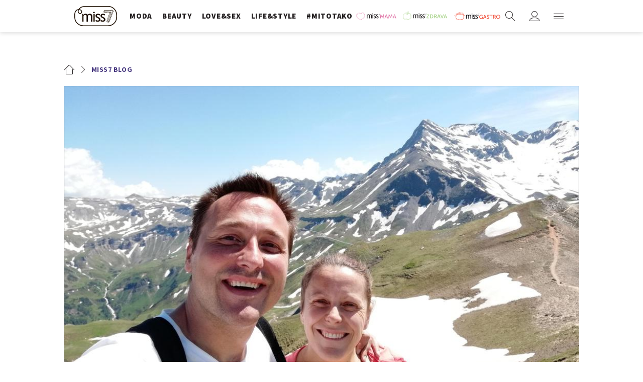

--- FILE ---
content_type: image/svg+xml
request_url: https://miss7.24sata.hr/static/build/70820a7540513c6c0633.svg
body_size: 543
content:
<?xml version="1.0" encoding="utf-8"?>
<!-- Generator: Adobe Illustrator 24.0.1, SVG Export Plug-In . SVG Version: 6.00 Build 0)  -->
<svg version="1.1" id="Layer_1" xmlns="http://www.w3.org/2000/svg" xmlns:xlink="http://www.w3.org/1999/xlink" x="0px" y="0px"
	 viewBox="0 0 80 80" style="enable-background:new 0 0 80 80;" xml:space="preserve">
<style type="text/css">
	.st0{fill:#493A81;}
</style>
<g>
	<g>
		<path class="st0" d="M14.6,76.4c-3.6,0-6.6-2.6-6.8-6.1L3.9,13.2c-0.1-1.7,0.5-3.3,1.6-4.6c1.2-1.4,2.9-2.2,4.8-2.3l44.8-2.6
			C64.7,3.1,73,10,73.6,19l0.4,6.4c0.3,4.7-2.2,9.2-6.4,11.7c4.5,1.9,7.6,6.1,7.9,10.8l0.6,8.4c0.3,4.2-1.2,8.3-4,11.6
			c-3.1,3.5-7.5,5.6-12.4,5.9l-44.8,2.6C14.8,76.4,14.7,76.4,14.6,76.4z M53.9,10.6c-0.3,0-0.5,0-0.9,0L14.7,13
			c-1.1,0.1-2.1,0.6-2.8,1.4c-0.6,0.7-0.9,1.6-0.9,2.6l3.3,48.9c0.2,2.1,2.1,3.6,4.3,3.5L56.8,67c3.7-0.2,6.9-1.8,9.3-4.4
			c2.1-2.4,3.2-5.5,3-8.6l-0.5-7.2c-0.3-3.8-3.1-7-6.9-8.1c-0.3-0.1-0.6-0.4-0.7-0.9v-0.5c0-0.4,0.2-0.8,0.5-0.9
			c3.7-1.5,6-5,5.8-8.8L67,22.1C66.5,15.7,60.7,10.6,53.9,10.6z"/>
	</g>
</g>
</svg>
